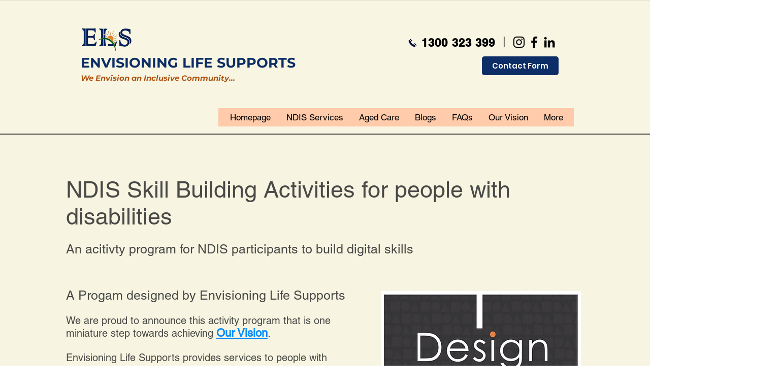

--- FILE ---
content_type: text/html; charset=utf-8
request_url: https://www.google.com/recaptcha/api2/aframe
body_size: 181
content:
<!DOCTYPE HTML><html><head><meta http-equiv="content-type" content="text/html; charset=UTF-8"></head><body><script nonce="qv9salEpDm0hd_WLtSXrOg">/** Anti-fraud and anti-abuse applications only. See google.com/recaptcha */ try{var clients={'sodar':'https://pagead2.googlesyndication.com/pagead/sodar?'};window.addEventListener("message",function(a){try{if(a.source===window.parent){var b=JSON.parse(a.data);var c=clients[b['id']];if(c){var d=document.createElement('img');d.src=c+b['params']+'&rc='+(localStorage.getItem("rc::a")?sessionStorage.getItem("rc::b"):"");window.document.body.appendChild(d);sessionStorage.setItem("rc::e",parseInt(sessionStorage.getItem("rc::e")||0)+1);localStorage.setItem("rc::h",'1770108728484');}}}catch(b){}});window.parent.postMessage("_grecaptcha_ready", "*");}catch(b){}</script></body></html>